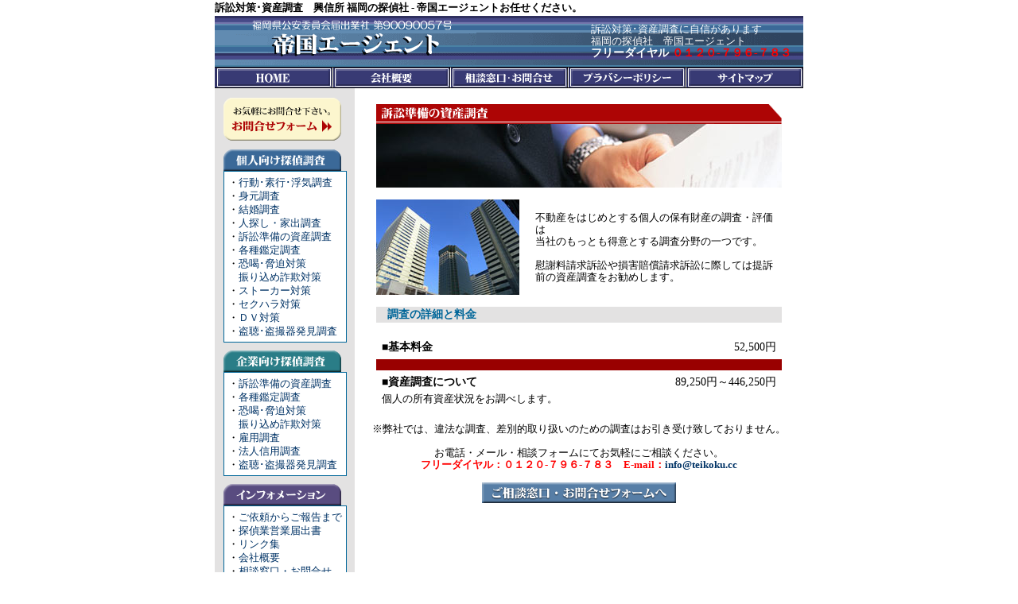

--- FILE ---
content_type: text/html
request_url: http://www.teikoku.cc/sosho.html
body_size: 2343
content:
<!DOCTYPE HTML PUBLIC "-//W3C//Dtd HTML 4.01 Transitional//EN">
<HTML>
<HEAD>
<meta http-equiv="Content-Type" content="text/html; charset=Shift_JIS">
<meta http-equiv="Content-Style-Type" content="text/css">
<meta name="robots" content="index,follow">
<meta name="description" content="福岡の探偵社が帝国エージェントが訴訟に備えた資産調査を行います。">
<meta name="keywords" CONTENT="福岡,福岡県,福岡市,探偵,訴訟対策,訴訟準備,調査,資産,発見,相談">
<title>訴訟対策･資産調査 - 興信所 福岡の探偵社 - 帝国エージェント</title>
<LINK rel="stylesheet" type="text/css" href="font.css">
</HEAD>
<body leftmargin="0" rightmargin="0" topmargin="0" marginwidth="0" marginheight="0">
<center>
<table width="740" cellpadding="0" cellspacing="0">
<tbody>
<tr>
<td height="20" class="txt2"><B>訴訟対策･資産調査　興信所 福岡の探偵社 - 帝国エージェントお任せください。</B></td>
</tr>
<tr>
<td>
<table cellpadding="0" cellspacing="0" width="100%">
<tbody>
<tr>
<td><a href="http://www.teikoku.cc/index.html"><IMG src="img/top01.gif" width="329" height="65" border="0" alt="福岡県公安委員会届出第90090057　探偵社・帝国エージェント" /></A></td>
<td width="411" background="img/top02.gif" align="right">
<table cellpadding="0" cellspacing="0">
<tbody>
<tr>
<td class="txt1"><font color="#ffffff">訴訟対策･資産調査に自信があります<BR>
                  福岡の探偵社　帝国エージェント</font></td>
<td width="15"></td>
</tr>
<tr>
<td class="txt4"><font color="#ffffff"><B>フリーダイヤル</B></font> <B><font color="#ff0000">０１２０-７９６-７８３</font></B></td>
<td></td>
</tr>
</tbody>
</table>
</td>
</tr>
</tbody>
</table>
</td>
</tr>
<tr>
<td>
<table width="100%" cellpadding="0" cellspacing="0">
<tbody>
<tr>
<td align="center"><a href="http://www.teikoku.cc/index.html"><IMG src="img/botan05.gif" width="148" height="25" border="0" alt="ホーム" title="帝国エージェントトップページへ" /></A></td>
<td width="1"></td>
<td align="center"><a href="http://www.teikoku.cc/kaisya.html"><IMG src="img/botan01.gif" width="147" height="25" border="0" alt="会社概要" /></A></td>
<td width="1"></td>
<td align="center"><a href="http://www.teikoku.cc/contact.html"><IMG src="img/botan02.gif" width="147" height="25" border="0" alt="相談窓口" title="メール相談フォームへ" /></A></td>
<td width="1"></td>
<td align="center"><a href="http://www.teikoku.cc/privacy.html"><IMG src="img/botan03.gif" width="147" height="25" border="0" alt="プライバシーポリシー" /></A></td>
<td width="1"></td>
<td align="right"><a href="http://www.teikoku.cc/map.html"><IMG src="img/botan04.gif" width="147" height="25" border="0" alt="サイトマップ" /></A></td>
</tr>
</tbody>
</table>
</td>
</tr>
<tr>
<td bgcolor="#000000" height="1"></td>
</tr>
<tr>
<td>
<table border="0" width="100%" cellpadding="0" cellspacing="0">
<tbody>
<tr>
<td width="176" bgcolor="#E3E2E2" align="center" valign="top">
<table cellpadding="0" cellspacing="0">
<tbody>
<tr>
<td height="12"></td>
</tr>
<tr>
<td><a href="http://www.teikoku.cc/contact.html"><IMG src="img/left01.gif" width="148" height="54" border="0"></A></td>
</tr>
<tr>
<td height="11"></td>
</tr>
<tr>
<td><IMG src="img/left02.gif" width="148" height="27" border="0"></td>
</tr>
<tr>
<td>
<table width="100%" cellpadding="1" cellspacing="0">
<tbody>
<tr>
<td bgcolor="#006699">
<table width="100%" cellpadding="5" cellspacing="0" bgcolor="#ffffff">
<tbody>
<tr>
<td class="txt2">・<a href="http://www.teikoku.cc/koudou.html">行動･素行･浮気調査</A><BR>・<a href="http://www.teikoku.cc/kojin.html">身元調査</A><BR>
・<a href="http://www.teikoku.cc/kekkon.html">結婚調査</A><BR>・<a href="http://www.teikoku.cc/syozai.html">人探し・家出調査</A><BR>
・<a href="http://www.teikoku.cc/sosho.html">訴訟準備の資産調査</A><BR>
・<a href="http://www.teikoku.cc/kantei.html">各種鑑定調査</A><BR>
・<a href="http://www.teikoku.cc/kyoukatu.html">恐喝･脅迫対策<BR>
<font color="#ffffff">・</font>振り込め詐欺対策</A><BR>
・<a href="http://www.teikoku.cc/stalker.html">ストーカー対策</A><BR>
・<a href="http://www.teikoku.cc/sekuhara.html">セクハラ対策</A><BR>
・<a href="http://www.teikoku.cc/dv.html">ＤＶ対策</A><BR>
・<a href="http://www.teikoku.cc/touchou.html">盗聴･盗撮器発見調査</A></td>
</tr>
</tbody>
</table>
</td>
</tr>
</tbody>
</table>
</td>
</tr>
<tr>
<td height="10"></td>
</tr>
<tr>
<td><IMG src="img/left03.gif" width="148" height="27" border="0"></td>
</tr>
<tr>
<td>
<table width="100%" cellpadding="1" cellspacing="0">
<tbody>
<tr>
<td bgcolor="#006699">
<table width="100%" cellpadding="5" cellspacing="0" bgcolor="#ffffff">
<tbody>
<tr>
<td class="txt2">・<a href="http://www.teikoku.cc/sosho.html">訴訟準備の資産調査</A><BR>
・<a href="http://www.teikoku.cc/kantei.html">各種鑑定調査</A><BR>
・<a href="http://www.teikoku.cc/kyoukatu.html">恐喝･脅迫対策<BR>
<font color="#ffffff">・</font>振り込め詐欺対策</A><BR>
・<a href="http://www.teikoku.cc/koyou.html">雇用調査</A><BR>
・<a href="http://www.teikoku.cc/houjin.html">法人信用調査</A><BR>
・<a href="http://www.teikoku.cc/touchou.html">盗聴･盗撮器発見調査</A></td>
</tr>
</tbody>
</table>
</td>
</tr>
</tbody>
</table>
</td>
</tr>
<tr>
<td height="10"></td>
</tr>
                <tr>
<td><IMG src="img/left04.gif" width="148" height="27" border="0"></td>
</tr>
<tr>
<td>
<table width="100%" cellpadding="1" cellspacing="0">
<tbody>
<tr>
<td bgcolor="#006699">
<table width="100%" cellpadding="5" cellspacing="0" bgcolor="#ffffff">
<tbody>
<tr>
<td class="txt2">・<a href="http://www.teikoku.cc/nagare.html">ご依頼からご報告まで</A><BR>
・<a href="http://www.teikoku.cc/kyoka.html">探偵業営業届出書</A><BR>
・<a href="http://www.teikoku.cc/link.html">リンク集</A><BR>
・<a href="http://www.teikoku.cc/kaisya.html">会社概要</A><BR>
・<a href="http://www.teikoku.cc/contact.html">相談窓口・お問合せ</A><BR>
・<a href="http://www.teikoku.cc/woman.html">〔女性専用〕相談窓口</A><BR>
・<a href="http://www.teikoku.cc/privacy.html">プライバシーポリシー</A><BR>
・<a href="http://www.teikoku.cc/map.html">サイトマップ</A></td>
</tr>
</tbody>
</table>
</td>
</tr>
</tbody>
</table>
</td>
</tr>
</td>
              </tbody>
</table>
<BR>
<BR>
</td>
<td align="center" valign="top" class="txt1"><BR>
<table cellpadding="0" cellspacing="0" width="510" class="txt1">
<tbody>
<tr>
<td height="5"></td>
</tr>
<tr>
<td><IMG src="img/title05.gif" width="510" height="25" border="0"></td>
</tr>
<tr>
<td class="txt1"><IMG src="img/img05.jpg" width="510" height="80" border="0"><BR>
<BR>
<table width="100%" cellpadding="0" cellspacing="0">
<tbody>
<tr>
<td width="180"><IMG src="img/img05_1.jpg" width="180" height="120" border="0"></td>
<td width="20"></td>
<td class="txt1">不動産をはじめとする個人の保有財産の調査・評価は<BR>
                        当社のもっとも得意とする調査分野の一つです。<br>
                        <BR>
                        慰謝料請求訴訟や損害賠償請求訴訟に際しては提訴前の資産調査をお勧めします。</td>
</tr>
</tbody>
</table>
<BR>
</td>
</tr>
</tbody>
</table>
            <table cellpadding="0" cellspacing="0" width="510" class="txt1">
              <tbody>
                <tr>
                  <td bgcolor="#E3E2E2" class="txt4" height="20">　<B><font color="#006699">調査の詳細と料金</font></B></td>
                </tr>
                <tr>
                  <td class="txt4"><BR>
<table width="100%" cellpadding="7" cellspacing="0">
<tbody>
<tr>
<td class="txt4">
<table class="txt4" cellpadding="0" cellspacing="0" width="100%">
<tbody>
<tr>
<td><B>■基本料金</B></td>
<td align="right">52,500円</td>
</tr>
</tbody>
</table>
</td>
</tr>
<tr>
<td bgcolor="#990000" height="1"></td>
</tr>
<tr>
<td class="txt1">
<table class="txt4" cellpadding="0" cellspacing="0" width="100%">
<tbody>
<tr>
<td><B>■資産調査について</B></td>
<td align="right">89,250円～446,250円</td>
</tr>
<tr>
<td height="5"></td>
<td></td>
</tr>
<tr>
<td colspan="2" class="txt1">個人の所有資産状況をお調べします。</td>
</tr>
</tbody>
</table>
</td>
</tr>
                    </tbody>
</table>
<BR>
</td>
                </tr>
              </tbody>
            </table>※弊社では、違法な調査、差別的取り扱いのための調査はお引き受け致しておりません。<BR>
<BR>
お電話・メール・相談フォームにてお気軽にご相談ください。<BR>
<B><font color="#ff0000">フリーダイヤル：０１２０-７９６-７８３　E-mail：<a href="http://www.teikoku.cc/mailto:info@teikoku.cc">info@teikoku.cc</A></font></B><BR>
<BR>
<a href="http://www.teikoku.cc/contact.html"><IMG src="img/form.gif" width="244" height="26" border="0"></A><BR>
<BR>
<BR>
<BR>
</td>
</tr>
</tbody>
</table>
</td>
</tr>
<tr>
      <td height="90" background="img/under.gif" align="center" class="txt1">
      <table cellpadding="0" cellspacing="0" class="txt1">
        <tbody>
          <tr>
            <td align="center"><font 
color=#ffffff><B>浮気調査・素行調査・結婚調査　福岡の探偵社　帝国エージェント</B></font><BR>
      <font color=#ffffff><B>フリーダイヤル</B></font> <B><font 
color=#ff0000>０１２０-７９６-７８３</font></B></td>
          </tr>
          <tr>
            <td height="5"></td>
          </tr>
          <tr>
            <td align="center"><font color="#ffffff">Copyright (C) 2005 Teikoku Agent. All Rights Reserved. </font>
      </td>
          </tr>
        </tbody>
      </table>
      </td>
    </tr>
</tbody>
</table>
</CENTER>
</BODY>
</HTML>

--- FILE ---
content_type: text/css
request_url: http://www.teikoku.cc/font.css
body_size: 200
content:
.txt1 { font-size: 10pt;
line-height: 15px;}

a:link { text-decoration:none;color:#003366; }
a:visited { text-decoration:none;color:#003366; }
a:active {  text-decoration:none;color:#003366; }
a:hover {  text-decoration:underline;color:#cc0000; }


.txt2 { font-size: 10pt;
line-height: 17px;}

.txt3 {
font-size: 7.5pt;
line-height: 13px;}

.txt4 {
font-size: 10.5pt;
line-height: 16px;}

.txt5 {
font-size: 8pt;
line-height: 12px;
color: #333333;}

.txt6 {
font-size: 9pt;
line-height: 15px;
color: #333333;}
